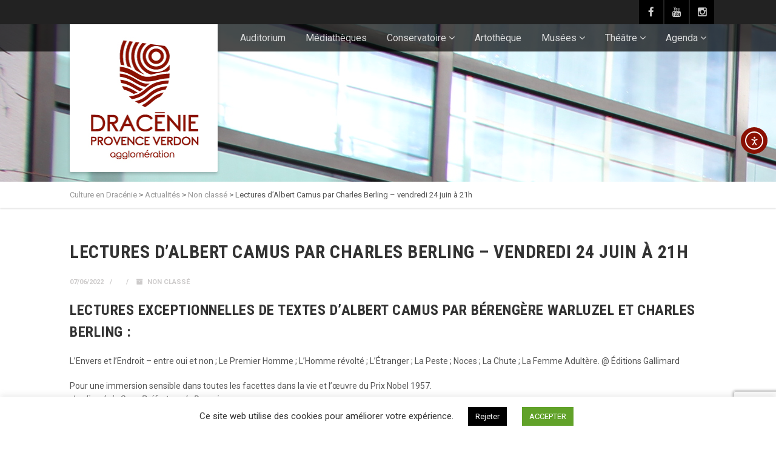

--- FILE ---
content_type: text/css
request_url: https://culture.dracenie.com/wp-content/themes/vestige-child/style.css?ver=1.0
body_size: 205
content:
/*
Theme Name: vestige Child Theme 
Theme URI: http://preview.imithemes.com/vestige-wp
Description: vestige Child Theme
Author: imithemes
Author URI: http://www.imithemes.com
Template: vestige
Version: 1.0
*/
/* =Theme customization starts here
------------------------------------------------------- */
.page-header{
	margin:0;
	padding:0;
	border:0;
	background:url(https://culture.dracenie.com/wp-content/uploads/2020/11/Vauban-CAD-22juin2019-063-redux.jpg) repeat;
	background-size:auto;
	background-color:#ccc;
	color:#fff;
	text-align:center;
	font-size: 34px;
	font-weight: 700;
}